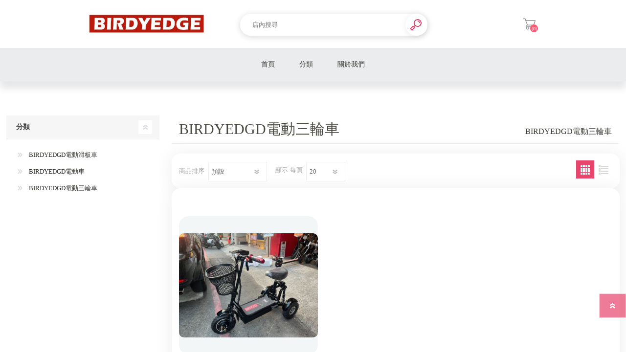

--- FILE ---
content_type: text/html; charset=utf-8
request_url: https://shop.zingala.com/birdyedgd%E5%8F%B0%E5%8D%97%E6%97%97%E8%89%A6%E5%BA%97-birdyedgd%E9%9B%BB%E5%8B%95%E4%B8%89%E8%BC%AA%E8%BB%8A
body_size: 6340
content:
<!DOCTYPE html><html lang=zh dir=ltr class=html-category-page><head><title>BIRDYEDGD&#x96FB;&#x52D5;&#x4E09;&#x8F2A;&#x8ECA;-zingala&#x5546;&#x5E97;</title><meta charset=UTF-8><meta name=description content=""><meta name=keywords content=""><meta name=generator content=nopCommerce><meta name=viewport content="width=device-width, initial-scale=1.0, minimum-scale=1.0, maximum-scale=2.0"><meta name=facebook-domain-verification content=2xube5xmdkqvya07no2898jp49xz4k><link rel=stylesheet href="/Plugins/SevenSpikes.Core/Styles/perfect-scrollbar.min.css?v=GsJUfGIOz0bEQsZGkIX0H_sXQG0"><link rel=stylesheet href="/Themes/Prisma/Content/css/styles.css?v=-1yTKTNzdbY3fRQFDJUNEjBqInM"><link rel=stylesheet href="/Themes/Prisma/Content/css/mobile.css?v=yCZ3bqtasHm4rvrFzWGAp0qllZs"><link rel=stylesheet href="/Themes/Prisma/Content/css/480.css?v=4PXJg6pLmOxjC7GNMDpLmaX6Qyc"><link rel=stylesheet href="/Themes/Prisma/Content/css/768.css?v=C3lG5pElQlQWeXlgMthpXUAxeQ0"><link rel=stylesheet href="/Themes/Prisma/Content/css/1024.css?v=KPGinL_xuYw5PBTIEINyn42SU3M"><link rel=stylesheet href="/Themes/Prisma/Content/css/1280.css?v=wvmU4PyH2hIjd2ow48Obz5H_2FA"><link rel=stylesheet href="/Plugins/Chailease.VendorSetting/Content/StoreContent.css?v=TI1a8JQ4GLDtPhb0ZsxUt2Pt42s"><link rel=stylesheet href="/Plugins/SevenSpikes.Nop.Plugins.ProductRibbons/Styles/Ribbons.common.css?v=1M_v09gVIzhzX_fDUgwFQm5Tohw"><link rel=stylesheet href="/Plugins/SevenSpikes.Nop.Plugins.ProductRibbons/Themes/Prisma/Content/Ribbons.css?v=ZBKqM5IuNiTzY14fm6QvXtSGjng"><link rel=stylesheet href="/Plugins/SevenSpikes.Nop.Plugins.QuickView/Themes/Prisma/Content/QuickView.css?v=Yn2sFRGiWB8qLQ85Q9UyeTr2Xoc"><link rel=stylesheet href="/lib_npm/fine-uploader/fine-uploader/fine-uploader.min.css?v=uAgtLPSwJEmyqNdh1PJm82RAzG8"><link rel=stylesheet href="/Themes/Prisma/Content/css/theme.custom-1.css?v=LASaX3c5mlB_bGZ4rxnUDDCbTmg"><meta name=store-uuid content="ajVnViM5IWI0S2orN0BlWVVC0Svm0zvvdMufVaUoFXa+ZQXG5vRMKXlFnJxAyYmDqzrpcKOsRUquRNwqeZeSlQ=="><link rel=apple-touch-icon sizes=180x180 href=/icons/icons_0/apple-touch-icon.png><link rel=icon type=image/png sizes=32x32 href=/icons/icons_0/favicon-32x32.png><link rel=icon type=image/png sizes=192x192 href=/icons/icons_0/android-chrome-192x192.png><link rel=icon type=image/png sizes=16x16 href=/icons/icons_0/favicon-16x16.png><link rel=manifest href=/icons/icons_0/site.webmanifest><link rel=mask-icon href=/icons/icons_0/safari-pinned-tab.svg color=#5bbad5><link rel="shortcut icon" href=/icons/icons_0/favicon.ico><meta name=msapplication-TileColor content=#2d89ef><meta name=msapplication-TileImage content=/icons/icons_0/mstile-144x144.png><meta name=msapplication-config content=/icons/icons_0/browserconfig.xml><meta name=theme-color content=#ffffff><link rel=preload as=font href=/Themes/Prisma/Content/font/prisma.woff crossorigin><link href="https://fonts.googleapis.com/css?family=Comfortaa:400,700|Fira+Sans:400,700|Open+Sans:400,700|Playfair+Display:400,700&amp;subset=cyrillic,cyrillic-ext,greek,greek-ext,latin-ext&amp;display=swap" rel=stylesheet><script>(function(n,t,i,r,u){n[r]=n[r]||[];n[r].push({"gtm.start":(new Date).getTime(),event:"gtm.js"});var e=t.getElementsByTagName(i)[0],f=t.createElement(i),o=r!="dataLayer"?"&l="+r:"";f.async=!0;f.src="https://www.googletagmanager.com/gtm.js?id="+u+o;e.parentNode.insertBefore(f,e)})(window,document,"script","dataLayer","GTM-MV4MB9X")</script><body class="category-page-body font-comfortaa item-type-1"><noscript><iframe src="https://www.googletagmanager.com/ns.html?id=GTM-MV4MB9X" height=0 width=0 style=display:none;visibility:hidden></iframe></noscript><input name=__RequestVerificationToken type=hidden value=CfDJ8K-EfJY558hBtv1Z_AI4juXGzdC0tqQM2uZVX3uiHMIgSGyozZPeTasO-IKw6iT6c3gx9i6L38fcR82w-l_MX_bOJdT0XcV6s5uFQADJewNgVORK10JP1HhVpy2mQNmRmLRUtwDR_LxaP6PZAmUtrJg><div class=ajax-loading-block-window style=display:none></div><div id=dialog-notifications-success title=通知 style=display:none></div><div id=dialog-notifications-error title=錯誤 style=display:none></div><div id=dialog-notifications-warning title=警告 style=display:none></div><div id=bar-notification class=bar-notification-container data-close=關閉></div><!--[if lte IE 7]><div style=clear:both;height:59px;text-align:center;position:relative><a href=http://www.microsoft.com/windows/internet-explorer/default.aspx target=_blank> <img src=/Themes/Prisma/Content/img/ie_warning.jpg height=42 width=820 alt="You are using an outdated browser. For a faster, safer browsing experience, upgrade for free today."> </a></div><![endif]--><div class=master-wrapper-page><div class=master-header-wrapper-parent><div class=master-header-wrapper><div class=header-wrapper><div class=header><div class=header-logo><a href=https://shop.zingala.com/birdyedge> <img alt=BIRDYEDGE台南旗艦店 src=https://nopcommercenpstoreprod.blob.core.windows.net/images-thumbs/0100185_紅LOGO.png> </a></div><div class=header-links-wrapper><div class=header-selectors-wrapper></div><div class=header-links><ul><li><a href="/login?returnUrl=%2Fbirdyedgd%25E5%258F%25B0%25E5%258D%2597%25E6%2597%2597%25E8%2589%25A6%25E5%25BA%2597-birdyedgd%25E9%259B%25BB%25E5%258B%2595%25E4%25B8%2589%25E8%25BC%25AA%25E8%25BB%258A" class=ico-login>登入</a><li id=topcartlink><a href=/cart class=ico-cart> <span class=cart-label>購物車</span> <span class=cart-qty>(0)</span> </a></ul></div><div id=flyout-cart class=flyout-cart data-removeitemfromcarturl=/PrismaTheme/RemoveItemFromCart data-flyoutcarturl=/PrismaTheme/FlyoutShoppingCart><span class=cart-qty>(0)</span><div class=mini-shopping-cart><div class=count>購物車中沒有商品</div></div></div></div><div class="search-box store-search-box"><form method=get id=small-search-box-form action=/VendorBaseSearch><input type=text class=search-box-text id=small-searchterms autocomplete=off name=q placeholder=店內搜尋 aria-label=店內搜尋> <button type=submit class="button-1 search-box-button">搜尋</button></form></div></div><div class=responsive-nav-wrapper-parent><div class=responsive-nav-wrapper><div class=menu-title><span>Menu</span></div><div class=search-wrap><span>搜尋</span></div><div class=shopping-cart-link><a href=/cart>購物車</a> <span class=cart-qty>(0)</span></div></div></div></div></div><div class=overlayOffCanvas></div><div class=header-menu><div class=navigation-wrapper><div class=close-menu><span>Close</span></div></div><ul class="top-menu notmobile"><li><a href=/birdyedge id=homePageBtn>首頁</a><li><a class=with-subcategories href=/birdyedge>&#x5206;&#x985E;</a><div class=plus-button></div><div class=sublist-wrap><div class=navigation-wrapper><div class=close-menu><span>Close</span></div><div class=back-button><span>Back</span></div></div><ul class=sublist><li><a href=/birdyedgd%E5%8F%B0%E5%8D%97%E6%97%97%E8%89%A6%E5%BA%97-birdyedgd%E9%9B%BB%E5%8B%95%E6%BB%91%E6%9D%BF%E8%BB%8A>BIRDYEDGD&#x96FB;&#x52D5;&#x6ED1;&#x677F;&#x8ECA;</a><li><a href=/birdyedgd%E5%8F%B0%E5%8D%97%E6%97%97%E8%89%A6%E5%BA%97-birdyedgd%E9%9B%BB%E5%8B%95%E8%BB%8A>BIRDYEDGD&#x96FB;&#x52D5;&#x8ECA;</a><li><a href=/birdyedgd%E5%8F%B0%E5%8D%97%E6%97%97%E8%89%A6%E5%BA%97-birdyedgd%E9%9B%BB%E5%8B%95%E4%B8%89%E8%BC%AA%E8%BB%8A>BIRDYEDGD&#x96FB;&#x52D5;&#x4E09;&#x8F2A;&#x8ECA;</a></ul></div><li><a href=#VendorInfo>關於我們</a></ul></div></div><div class=master-wrapper-content><div id=product-ribbon-info data-productid=0 data-productboxselector=".product-item, .item-holder" data-productboxpicturecontainerselector=".picture, .item-picture" data-productpagepicturesparentcontainerselector=.product-essential data-productpagebugpicturecontainerselector=.picture data-retrieveproductribbonsurl=/RetrieveProductRibbons></div><div class=quickViewData data-productselector=.product-item data-productselectorchild=".buttons-wrapper .buttons" data-retrievequickviewurl=/quickviewdata data-quickviewbuttontext="Quick View" data-quickviewbuttontitle="Quick View" data-isquickviewpopupdraggable=False data-enablequickviewpopupoverlay=True data-accordionpanelsheightstyle=content data-getquickviewbuttonroute=/getquickviewbutton></div><div class=master-column-wrapper><div class="center-2 four-per-row"><div class="page category-page"><div class=page-title><h1>BIRDYEDGD&#x96FB;&#x52D5;&#x4E09;&#x8F2A;&#x8ECA;</h1><div class=breadcrumb><ul itemscope itemtype=http://schema.org/BreadcrumbList><li itemprop=itemListElement itemscope itemtype=http://schema.org/ListItem><strong class=current-item itemprop=name>BIRDYEDGD&#x96FB;&#x52D5;&#x4E09;&#x8F2A;&#x8ECA;</strong> <span itemprop=item itemscope itemtype=http://schema.org/Thing id=/birdyedgd%E5%8F%B0%E5%8D%97%E6%97%97%E8%89%A6%E5%BA%97-birdyedgd%E9%9B%BB%E5%8B%95%E4%B8%89%E8%BC%AA%E8%BB%8A> </span><meta itemprop=position content=1></ul></div></div><div class=page-body><div class=product-selectors><div class=product-viewmode><span>瀏覽為</span> <a class="viewmode-icon grid selected" data-viewmode=grid title=網格>&#x7DB2;&#x683C;</a> <a class="viewmode-icon list" data-viewmode=list title=列表>&#x5217;&#x8868;</a></div><div class=product-sorting><span>商品排序</span> <select aria-label=選擇產品排序次序 id=products-orderby name=products-orderby><option selected value=0>&#x9810;&#x8A2D;<option value=5>&#x540D;&#x7A31;: A &#x5230; Z<option value=6>&#x540D;&#x7A31;: Z &#x5230; A<option value=10>&#x50F9;&#x683C;&#xFF1A;&#x7531;&#x4F4E;&#x81F3;&#x9AD8;<option value=11>&#x50F9;&#x683C;&#xFF1A;&#x7531;&#x9AD8;&#x81F3;&#x4F4E;<option value=15>&#x65B0;&#x4E0A;&#x67B6;</select></div><div class=product-page-size><span>顯示</span> <select aria-label=選擇每頁的產品數量 id=products-pagesize name=products-pagesize><option selected value=20>20<option value=40>40<option value=60>60</select> <span>每頁</span></div></div><div class=products-container><div class=ajax-products-busy></div><div class=products-wrapper><div class=product-grid><div class=item-grid><div class=item-box><div class=product-item data-productid=25118><div class=picture><a href=/birdyedge%E5%8F%B0%E5%8D%97%E6%97%97%E8%89%A6%E5%BA%97-birdyedge%E4%B8%89%E8%BC%AA%E8%BB%8A title="顯示明細 BIRDYEDGE︱三輪車"> <img src="[data-uri]" data-lazyloadsrc=https://nopcommercenpstoreprod.blob.core.windows.net/images-thumbs/0100251_birdyedge_360.jpeg alt="圖片 BIRDYEDGE︱三輪車" title="顯示明細 BIRDYEDGE︱三輪車" class=picture-img> </a></div><div class=details><h2 class=product-title><a href=/birdyedge%E5%8F%B0%E5%8D%97%E6%97%97%E8%89%A6%E5%BA%97-birdyedge%E4%B8%89%E8%BC%AA%E8%BB%8A>BIRDYEDGE&#xFE31;&#x4E09;&#x8F2A;&#x8ECA;</a></h2><div class=description></div><div class=add-info><div class=prices><span class="price old-price">$ 26,800</span> <span class="price actual-price">$ 24,800</span></div><div class=buttons-wrapper><button type=button class="button-2 product-box-add-to-cart-button" onclick="return AjaxCart.addproducttocart_catalog(&#34;/addproducttocart/catalog/25118/1/1&#34;),!1">&#x52A0;&#x5165;&#x8CFC;&#x7269;&#x8ECA;</button><div class=buttons></div></div></div><div class=attribute-squares-wrapper></div></div></div></div></div></div></div></div></div></div><div id=VendorInfo><section data-aos=fade-up data-aos-easing=ease-in-out data-aos-once=true class="vendor-information-block block-eventtime aos-init aos-animate"><p class=vendor-information-block-title-info>賣家資訊 &amp; 活動期間<div class=vendor-information-block-content><div class=block-content-base>名稱：<span>BIRDYEDGE&#x53F0;&#x5357;&#x65D7;&#x8266;&#x5E97;</span> <br></div></div></section></div><section data-aos=fade-up data-aos-easing=ease-in-out data-aos-once=true class="vendorSetting-block vendorSetting-block-step aos-init aos-animate"><p class=vendorSetting-block-title-info>購買流程<div class=vendorSetting-block-content><div class=vendorSetting-step><div class="vendorSetting-step-item vendorSetting-step-item--1"><div class=buyProcessPic><img src=/Plugins/Chailease.VendorSetting/Content/img/icons-ec-store-icon-purchase-step-01.svg class=vendorSetting-step-item-img></div><div class=buyProcessDescription><p class=vendorSetting-step-item-point>STEP.1<p class="vendorSetting-step-item-title mb-0">選好商品按下【立即購買】</div></div><div class="vendorSetting-step-item vendorSetting-step-item--2"><div class=buyProcessPic><img src=/Plugins/Chailease.VendorSetting/Content/img/icons-ec-store-icon-purchase-step-02.svg class=vendorSetting-step-item-img></div><div class=buyProcessDescription><p class=vendorSetting-step-item-point>STEP.2<p class=vendorSetting-step-item-title>zingala會員 → 掃碼<p class=vendorSetting-step-item-title>非會員 → 填單<p class=vendorSetting-step-item-desc>會員請打開zingala銀角零卡掃描付款條碼 / 非會員則線上填寫申請資料並送出</div></div><div class="vendorSetting-step-item vendorSetting-step-item--3"><div class=buyProcessPic><img src=/Plugins/Chailease.VendorSetting/Content/img/icons-ec-store-icon-purchase-step-03.svg class=vendorSetting-step-item-img></div><div class=buyProcessDescription><p class=vendorSetting-step-item-point>STEP.3<p class=vendorSetting-step-item-title>分期資格審核中<p class=vendorSetting-step-item-desc>若頁面提示審核中則請您留意手機來電，專員會致電與您核對資料<br><span class=text-mark>(審核標準為機密，恕不提供查詢原因)</span></div></div><div class="vendorSetting-step-item vendorSetting-step-item--4"><div class=buyProcessPic><img src=/Plugins/Chailease.VendorSetting/Content/img/icons-ec-store-icon-purchase-step-04.svg class=vendorSetting-step-item-img></div><div class=buyProcessDescription><p class=vendorSetting-step-item-point>STEP.4<p class=vendorSetting-step-item-title>審核通過後，商家會與您聯繫<p class=vendorSetting-step-item-desc>若審核通過，商家會聯繫您再次確認款式、顏色、配送地址等資訊，並進行商品配送或面交。※最終訂單成立與否須由商家通知，審核通過不代表訂單一定成立</div></div></div></div></section></div><div class=side-2><div class="block block-category-navigation"><div class=title><strong>分類</strong></div><div class=listbox><ul class=list><li class=inactive><a href=/birdyedgd%E5%8F%B0%E5%8D%97%E6%97%97%E8%89%A6%E5%BA%97-birdyedgd%E9%9B%BB%E5%8B%95%E6%BB%91%E6%9D%BF%E8%BB%8A> BIRDYEDGD&#x96FB;&#x52D5;&#x6ED1;&#x677F;&#x8ECA; </a><li class=inactive><a href=/birdyedgd%E5%8F%B0%E5%8D%97%E6%97%97%E8%89%A6%E5%BA%97-birdyedgd%E9%9B%BB%E5%8B%95%E8%BB%8A> BIRDYEDGD&#x96FB;&#x52D5;&#x8ECA; </a><li class="active last"><a href=/birdyedgd%E5%8F%B0%E5%8D%97%E6%97%97%E8%89%A6%E5%BA%97-birdyedgd%E9%9B%BB%E5%8B%95%E4%B8%89%E8%BC%AA%E8%BB%8A> BIRDYEDGD&#x96FB;&#x52D5;&#x4E09;&#x8F2A;&#x8ECA; </a></ul></div></div></div></div></div><div class=footer><div class=footer-lower><div class=footer-lower-wrapper><div class=footer-disclaimer>版權所有 &copy; 2026 zingala商店 保留所有權利</div></div></div></div><div class=filter-options><div class=filters-button><span>篩選</span></div><div class=product-sorting-mobile>排序</div><div class=product-display-mobile>顯示數量</div></div></div><div class=scroll-back-button id=goToTop></div><script src="/lib_npm/jquery/jquery.min.js?v=zfQOnA_WAL8Fm3YPi83D5d8uuJ4"></script><script src="/lib_npm/jquery-validation/jquery.validate.min.js?v=0zkBOcX6bKW9EkWTzu2yldk9ebw"></script><script src="/lib_npm/jquery-validation-unobtrusive/jquery.validate.unobtrusive.min.js?v=_hct2tnKiSr0KvUXmycPKQJc8Og"></script><script src="/lib_npm/jquery-ui-dist/jquery-ui.min.js?v=A9JcDoLm4d8xG9jNPWpfi3Natu0"></script><script src="/lib_npm/jquery-migrate/jquery-migrate.min.js?v=hyLeTtv6NqFJHGzCM37JKPprnrg"></script><script src="/js/public.common.js?v=3or-lret6kTZkZwa-K_Cs5JMhOE"></script><script src="/js/public.ajaxcart.js?v=LbCTLOP_nPYkW8G96jTl-lNuQaQ"></script><script src="/js/public.countryselect.js?v=t41q0ymHXtYIkaHNSnv7jN6A0uw"></script><script src="/lib/kendo/2020.1.406/js/kendo.core.min.js?v=rWdgVJwZQ1pDbPNCFFmUCcSNxwU"></script><script src="/lib/kendo/2020.1.406/js/kendo.userevents.min.js?v=8AAjVJl87nMC9bhks-fUGS8NYJI"></script><script src="/lib/kendo/2020.1.406/js/kendo.draganddrop.min.js?v=cShspRfJNWf6Kf7iEftEI6tVHtA"></script><script src="/lib/kendo/2020.1.406/js/kendo.popup.min.js?v=J-q2_QM_chuHTz4YTKxEvw8a0TE"></script><script src="/lib/kendo/2020.1.406/js/kendo.window.min.js?v=rArgEw6ouke3zFH3tVpX_HLpeC8"></script><script src="/js/public.catalogproducts.js?v=zdHgQ3WN8ARTRVEIlpXW9kJEHFA"></script><script src="/Plugins/SevenSpikes.Core/Scripts/jquery.json-2.4.min.js?v=DtObxVe2E_WfqAIS5oojbNSxx5U"></script><script src="/Plugins/SevenSpikes.Core/Scripts/sevenspikes.core.min.js?v=iLLAbP9D34mvLk_MCCer8QmTgpc"></script><script src="/Plugins/SevenSpikes.Nop.Plugins.ProductRibbons/Scripts/ProductRibbons.min.js?v=fq7irGFCmlVDnq8jjpeJ6VeJeQg"></script><script src="/lib_npm/fine-uploader/jquery.fine-uploader/jquery.fine-uploader.min.js?v=rAOd_BhyL3b2Vx8Fc5sRRa-2yRY"></script><script src="/Plugins/SevenSpikes.Nop.Plugins.QuickView/Scripts/QuickView.min.js?v=QUf6FOfowb-8r2ox9hbcgXfAOuQ"></script><script src="/Plugins/SevenSpikes.Core/Scripts/cloudzoom.core.min.js?v=UyUe-fwd53_sDVTL9_B48vPjD5o"></script><script src="/Plugins/SevenSpikes.Core/Scripts/footable.min.js?v=KoXybBfZGCpEMTKBotmvtqT1-Mg"></script><script src="/Plugins/SevenSpikes.Core/Scripts/perfect-scrollbar.min.js?v=XkrnXoEXFQxBVfyI7sHk3MVkAKM"></script><script src="/Plugins/SevenSpikes.Core/Scripts/sevenspikes.theme.min.js?v=RP4s00Zi7eMaVValQR5RmFE0P18"></script><script src="/Themes/Prisma/Content/scripts/prisma.js?v=m-3Yr6YiO9uAmh8XDqvODb7zC-0"></script><script>$(document).ready(function(){var n=$("[data-viewmode]");n.on("click",function(){return $(this).hasClass("selected")||(n.toggleClass("selected"),CatalogProducts.getProducts()),!1});$(CatalogProducts).on("before",function(n){var t=$("[data-viewmode].selected");t&&n.payload.urlBuilder.addParameter("viewmode",t.data("viewmode"))})})</script><script>$(document).ready(function(){var n=$("#products-orderby");n.on("change",function(){CatalogProducts.getProducts()});$(CatalogProducts).on("before",function(t){t.payload.urlBuilder.addParameter("orderby",n.val())})})</script><script>$(document).ready(function(){var n=$("#products-pagesize");n.on("change",function(){CatalogProducts.getProducts()});$(CatalogProducts).on("before",function(t){t.payload.urlBuilder.addParameter("pagesize",n.val())})})</script><script>function addPagerHandlers(){$("[data-page]").on("click",function(n){return n.preventDefault(),CatalogProducts.getProducts($(this).data("page")),!1})}$(document).ready(function(){CatalogProducts.init({ajax:!0,browserPath:"/birdyedgd%E5%8F%B0%E5%8D%97%E6%97%97%E8%89%A6%E5%BA%97-birdyedgd%E9%9B%BB%E5%8B%95%E4%B8%89%E8%BC%AA%E8%BB%8A",fetchUrl:"/category/products?categoryId=5982"});addPagerHandlers();$(CatalogProducts).on("loaded",function(){addPagerHandlers()})})</script><script>$(document).ready(function(){$(".header").on("mouseenter","#topcartlink",function(){$("#flyout-cart").addClass("active")});$(".header").on("mouseleave","#topcartlink",function(){$("#flyout-cart").removeClass("active")});$(".header").on("mouseenter","#flyout-cart",function(){$("#flyout-cart").addClass("active")});$(".header").on("mouseleave","#flyout-cart",function(){$("#flyout-cart").removeClass("active")})})</script><script>$("#small-search-box-form").on("submit",function(n){$("#small-searchterms").val()==""&&(alert("請輸入關鍵字"),$("#small-searchterms").focus(),n.preventDefault())})</script><script>var localized_data={AjaxCartFailure:"添加產品失敗。請刷新頁面，然後再嘗試一次。"};AjaxCart.init(!1,".cart-qty",".wishlist-qty","#flyout-cart",localized_data)</script>

--- FILE ---
content_type: text/css; charset=UTF-8
request_url: https://shop.zingala.com/Themes/Prisma/Content/css/480.css?v=4PXJg6pLmOxjC7GNMDpLmaX6Qyc
body_size: 206
content:
@media all and (min-width:481px){.side-2:after{content:"";display:block;clear:both}.captcha-box>div{margin-left:0}.eu-cookie-bar-notification{width:450px;max-width:95%;margin-left:-225px}.responsive-nav-wrapper{margin:10px 0}.header-links-wrapper{width:215px}.personal-button{position:relative}.block{float:left;width:48%;border-bottom:0;margin:0 1% 2%;text-align:left}.block:nth-of-type(2n+1){clear:both}.block-account-navigation{width:100%}.block .poll-options li,.block .poll-results li{display:block}.block .poll .buttons,.block .poll-total-votes{text-align:left}.category-grid .item-box,.item-box{width:49%;margin-left:2%}.item-box:nth-child(2n+1){clear:both;margin-left:0}.category-grid .item-box:nth-child(2n){margin-left:2%}.two-per-row .product-grid .item-box{width:49%}.two-per-row .product-grid .item-box:nth-of-type(2n){margin-left:2%}.product-review-links span+a{display:inline-block;margin-left:2%}.attribute-item:after{content:'';display:block;clear:both}.attribute-label,.attributes .attr-label{float:left}.attribute-data,.attributes .attr-value{float:right}.attribute-data,.rental-attributes .datepicker{border:0;width:50%;max-width:50%;text-align:left}.attributes .attr-label{padding:19px 0 15px 15px;width:50%}.attributes .attr-label label{line-height:32px}.attributes .attr-value{display:inline-block;padding:15px 0;border:0;width:50%}.attributes .qty-box{margin-top:0}.overview-buttons .add-to-wishlist,.overview-buttons .add-to-cart{display:inline-block;width:49.8%;width:-webkit-calc(100%/2 - 2px);width:calc(100%/2 - 2px);vertical-align:top}.overview-buttons .add-to-cart{margin-left:4px}.enter-password-form input{width:300px !important}.request-item .title,.address-list-page .title,.order-list-page .title{padding:19px}.request-item .details label{width:auto;min-width:170px}.request-item .details span,.request-item .details a,.request-item .details div{width:auto}.address-list .buttons,.order-list .buttons{top:12px;right:12px}.order-progress a{height:auto;text-transform:uppercase;font-weight:bold;font-size:13px;color:#444}.order-progress a:before{position:static;display:block;margin:5px 0;height:35px;-webkit-transform:none;-ms-transform:none;transform:none}.shipment-details-area,.order-review-data,.order-details-area{display:table;width:100%;margin:0 0 30px}.cart-collaterals .buttons .estimate-shipping-button{width:auto}.shipment-details-area>div,.order-review-data>div,.order-details-area>div{display:table-cell;width:50%;border:0}.forum-search-box-text,.forum-search-text{width:350px}}

--- FILE ---
content_type: image/svg+xml
request_url: https://shop.zingala.com/Plugins/Chailease.VendorSetting/Content/img/icons-ec-store-icon-purchase-step-03.svg
body_size: 123
content:
<svg width="90" height="90" viewBox="0 0 90 90" xmlns="http://www.w3.org/2000/svg">
    <g fill="none" fill-rule="evenodd">
        <g transform="translate(33.306 11.613)">
            <rect fill="#FFF" x="6.263" y="1.08" width="53.453" height="35.635" rx="10.799"/>
            <circle fill="#FFF" cx="20.424" cy="23.001" r="14.686"/>
            <path fill="#FFF" d="m13.498 35.58-8.796.636 1.86-8.655"/>
            <path stroke="#32322E" stroke-width=".726" stroke-linecap="round" stroke-linejoin="round" d="m12.512 33.953-8.796.636 1.86-8.656"/>
            <path d="M10.43 34.126c2.942-.195 4.708-.994 5.298-2.396.884-2.104-1.823-4.602-4.3-2.86-2.476 1.742.834 5.476 3.095 6.225" stroke="#32322E" stroke-width=".726"/>
            <text font-family="PingFangTC-Regular, PingFang TC" font-size="7.559" fill="#32322E">
                                        <tspan x="12.742" y="13.399">要保持電話</tspan>
                                        <tspan x="12.742" y="24.399">通暢喔！</tspan>
                                    </text>
            <path d="M14.523 35.095c1.574.386 5.093.566 10.555.54h22.22c5.964 0 10.798-4.834 10.798-10.798V10.799C58.096 4.835 53.262 0 47.298 0H15.442C9.478 0 4.643 4.835 4.643 10.799v9.448h0" stroke="#32322E" stroke-width=".726" stroke-linecap="round" stroke-linejoin="round"/>
        </g>
        <path d="M17.404 24.018c-8.967 6.97-8.98 18.2-.038 33.689C26.31 73.195 36.365 79.36 47.534 76.205l-8.919-15.447c-4.337.18-7.2-.933-8.59-3.338L24.67 48.14c-1.54-2.668-.99-5.56 1.653-8.675l-8.918-15.448z" fill-opacity=".5" fill="#448FB0"/>
        <path d="M14.994 24.163c-8.968 6.97-8.98 18.2-.038 33.688C23.898 73.34 33.954 79.506 45.124 76.35l-8.919-15.448c-4.338.18-7.2-.933-8.59-3.338l-5.356-9.278c-1.54-2.669-.99-5.56 1.653-8.676l-8.918-15.447z" stroke="#32322E" stroke-width=".726" stroke-linejoin="round"/>
        <path fill="#448FB0" d="m19.154 23.008 5.143-2.97 8.91 15.432-5.144 2.97zM40.48 59.948l5.144-2.97 8.91 15.431-5.144 2.97z"/>
        <path stroke="#32322E" stroke-width=".726" stroke-linejoin="round" d="m17.679 22.613 5.143-2.97 8.909 15.431-5.143 2.97zM39.006 59.552l5.143-2.97 8.909 15.432-5.143 2.97z"/>
    </g>
</svg>
